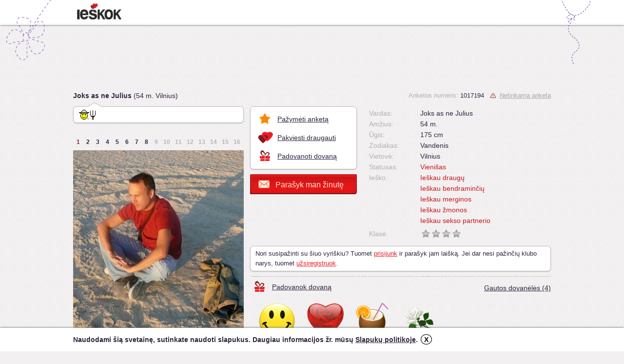

--- FILE ---
content_type: text/html; charset=utf-8
request_url: https://1017194.ieskok.lt/
body_size: 11458
content:
<!DOCTYPE html>
<html lang="lt">

<head>
  <meta charset="UTF-8">
  <title>Joks as ne Julius (54 m. Vilnius) - anketa - ieskok.lt</title>
  <meta name="description" content="Ieskok.lt pažinčių ir bendravimo portalo nario anketa. Trumpa informacija, nuotraukų albumas, draugai, komentarai, dovanos." />
  <meta name="keywords" content="ieškok, pažintys, bendravimas, merginos, vaikinai, portalas, pokalbiai, forumas, skaitiniai, nariai, sms, anketa, skelbimas, seksas, paieška" />
  <meta name="robots" content="index,follow" />
  <meta name="author" content="UAB Ieškok komunikacijos" />
          <meta property="og:url" content="https://www.ieskok.lt/anketa/1017194" />
    <meta property="og:type" ontent="website" />
    <meta property="og:title" content="Joks as ne Julius (54 m. Vilnius) - anketa - ieskok.lt" />
    <meta property="og:description" content="Parašyk man!" />
    <meta property="og:image" content='http://images.ieskok.lt/i.php?set=e7-f86b3-f86b2.jpg' />
    <meta property="og:image:type" content="image/jpg">
    <link rel="icon" type="image/x-icon" href="//images.ieskok.lt/favicon.ico" />
    <link rel="shortcut icon" href="//images.ieskok.lt/favicon.ico" type="image/x-icon" />
    <link rel="image_src" href="//images.ieskok.lt/logo/sitelogo.png" />
    
  <link type="text/css" rel="stylesheet" media="screen" href="//images.ieskok.lt/css.php?css=anketa&amp;v=92&amp;ln=lt" />
  <!-- apple touch ikonos -->
  <link rel="apple-touch-icon" href="//images.ieskok.lt/new/apple-touch-icon.png">
  <link rel="apple-touch-icon-precomposed" href="//images.ieskok.lt/new/apple-touch-icon-precomposed.png">

  <!--[if IE]><link rel="stylesheet" type="text/css" href="//images.ieskok.lt/css/anketa/iefix.css" /><![endif]-->
  <!--[if lte IE 8]><link rel="stylesheet" type="text/css" href="//images.ieskok.lt/css/anketa/ie8fix.css" /><![endif]-->
    <script type="text/javascript" src="//images.ieskok.lt/js/coren.js?t=11"></script>
    <script type="text/javascript" src="//images.ieskok.lt/js/anketa/jq_rte.js"></script>
   <!-- Google Tag Manager -->
 <script>
     (function(w, d, s, l, i) {
         w[l] = w[l] || [];
         w[l].push({
             'gtm.start': new Date().getTime(),
             event: 'gtm.js'
         });
         var f = d.getElementsByTagName(s)[0],
             j = d.createElement(s),
             dl = l != 'dataLayer' ? '&l=' + l : '';
         j.async = true;
         j.src =
             'https://www.googletagmanager.com/gtm.js?id=' + i + dl;
         f.parentNode.insertBefore(j, f);
     })(window, document, 'script', 'dataLayer', 'GTM-56B2R47');
 </script>
 <!-- End Google Tag Manager -->  <!-- DELFI REKLAMOS -->
    <!-- Adnet media head part -->
<script async src="https://core.dimatter.ai/pubs/ieskok-lt.min.js"></script>
    <!--Moterys-->
        <!--Vyrai-->
        <!--Bendra-->
            <script>
            window.dimatter = window.dimatter || [];
            window.dimatter.push(['IE01_980x250']);
            window.dimatter.push(['IE00_Pixel_Bendras']);
            window.dimatter.push(['IE01_1200x300_Bendras']);
            window.dimatter.push(['IE02_300x600_1_Bendras']);
            window.dimatter.push(['IE03_300x600_2_Bendras']);
            window.dimatter.push(['IE04_300x250_1_Bendras']);
            window.dimatter.push(['IE05_300x250_2_Bendras']);
            window.dimatter.push(['IE06_728x90_1_Bendras']);
            window.dimatter.push(['IE07_728x90_2_Bendras']);
            window.dimatter.push(['IE08_728x90_3_Bendras']);
            window.dimatter.push(['IE09_728x90_4_Bendras']);
            window.dimatter.push(['IE10_980x250_Bendras']);
            window.dimatter.push(['IE11_640x480_OutStream']);
            window.dimatter.push(['_initialize']);
        </script>
        <!-- Adnet media head part -->
      <!-- <script type="text/javascript" src="//images.ieskok.lt/js/publishertag.js"></script> -->
    <script src='https://www.google.com/recaptcha/api.js'></script>
</head>

<body>
  <div id="fb-root"></div>
  <script type="text/javascript">
    window.fbAsyncInit = function() {
      FB.init({
        appId: '2557209304315672',
        // appId: '201673999856325',
        version: 'v2.0',
        status: false,
        cookie: true,
        xfbml: true,
        channelUrl: location.protocol + '//' + location.host + '/fb_channel.html',
        oauth: true
      });

      FB.Event.subscribe('edge.create', function(targetUrl) {
        ga('send', '_trackSocial', 'facebook', 'like', targetUrl);
      });

      FB.Event.subscribe('edge.remove', function(targetUrl) {
        ga('send', '_trackSocial', 'facebook', 'unlike', targetUrl);
      });

      FB.Event.subscribe('message.send', function(targetUrl) {
        ga('send', '_trackSocial', 'facebook', 'send', targetUrl);

      });

      FB.Event.subscribe('comment.create', function(href, cid) {
        ga('send', '_trackSocial', 'facebook', 'comment', href + ' ' + cid);

      });

      FB.Event.subscribe('comment.remove', function(href, cid) {
        ga('send', '_trackSocial', 'facebook', 'uncomment', href + ' ' + cid);
      });
    };

    (function(d, s, id) {
      var js, fjs = d.getElementsByTagName(s)[0];
      if (d.getElementById(id)) {
        return;
      }
      js = d.createElement(s);
      js.id = id;
      js.src = "//connect.facebook.net/lt_LT/all.js";
      fjs.parentNode.insertBefore(js, fjs);
    }(document, 'script', 'facebook-jssdk'));
  </script>

  <div class="bgtop bgtop2"></div>
      <!--Moterys-->
        <!--Vyrai-->
        <!--Bendra-->
            <div id='IE00_Pixel_Bendras'></div>
        <!--Adnet HEAD-->
  <div class="anketa-heading">
    <div class="anketa-heading-in">
      <div class="heading-wrap">
        <a href="//www.ieskok.lt" class="logo" style="background-image: url('//images.ieskok.lt/new/logos/logo.png');" onclick="ga('send', 'event', 'anketa', 'logo');"></a>
              </div>
    </div>
  </div>

  <div class="wrap wrap2">    <script>
        dataLayer.push({
            event: 'click-man'
        });
    </script>
    <div id="adtop" class="adtop adtop2 adblock">
        <div id="IE01">
            <!--Moterys-->
                        <!--Vyrai-->
                        <!--Bendra-->
                            <div id='IE01_1200x300_Bendras'></div>
                    </div>
    </div>

<div class="aleft">
    <div class="a-name-top">
                        <strong class="a-name-top-name">Joks as ne Julius</strong> (54 m. Vilnius)
    </div>

    <div>
                    <div class="a-mood">
                <div class="a-mood-n"></div>
                <img src="https://images.ieskok.lt/ico/347.gif" alt=":::347" title=":::347" />            </div>
            </div>
    <br style="clear:both;margin: 0px;height: 0px;" />
    <div id="bf">

        
                            <div class="fn">
                    <div>
                                                    <span id="fn1" class="fn1 fnp" onclick="foto(0)">1</span>
                                                    <span id="fn2" class="fn1 fnp" onclick="foto(1)">2</span>
                                                    <span id="fn3" class="fn1 fnp" onclick="foto(2)">3</span>
                                                    <span id="fn4" class="fn1 fnp" onclick="foto(3)">4</span>
                                                    <span id="fn5" class="fn1 fnp" onclick="foto(4)">5</span>
                                                    <span id="fn6" class="fn1 fnp" onclick="foto(5)">6</span>
                                                    <span id="fn7" class="fn1 fnp" onclick="foto(6)">7</span>
                                                    <span id="fn8" class="fn1 fnp" onclick="foto(7)">8</span>
                                                    <span id="fn9" class="fn1d">9</span>
                                                    <span id="fn10" class="fn2d">10</span>
                                                    <span id="fn11" class="fn2d">11</span>
                                                    <span id="fn12" class="fn2d">12</span>
                                                    <span id="fn13" class="fn2d">13</span>
                                                    <span id="fn14" class="fn2d">14</span>
                                                    <span id="fn15" class="fn2d">15</span>
                                                    <span id="fn16" class="fn2d">16</span>
                                            </div>
                </div>
            
            <div class="bf_foto">
                <div id="bf_in">
                                            <div id="fprev" onclick="backf()"></div>
                        <div id="fnext" onclick="nextf()"></div>
                                        <img id="bfp" src="//images.ieskok.lt/new/progresbar.gif" width="96" height="24" style="display:none" alt="" />
                                            <img id="bff" src="//images.ieskok.lt/new/pixel.gif" alt="" style="visibility: hidden" />
                                    </div>
            </div>

                            <div class="bf_fancy">
                    <span class="bf_date" id="bf_date"></span>
                    <a id="bf_fancy_puzzle" class="link bf_fancy_puzzle">Dėlionė</a>
                    <a id="bf_fancy_zoom" class="link bf_fancy_zoom">Padidinti</a>
                </div>
            
            <div id="bf_com" class="bf_com">
                <div class="bf_com_n"></div>
                <span id="bf_com_t"></span>
            </div>

            
    </div>

    <script type="text/javascript">
        var who = 0;
        var fc = 8;
        var fset = ["e7-f86b3-f86b2","244-f8810-f8811","3b8-f8984-f8986","2cd-f8899-f889c","382-f894e-f8952","1c6-f8792-f8797","2f0-f88bc-f88c2","188-f8754-f875b"];
        var cset = ["","","","","","","",""];
        var ff = [{"title": "","href": "https://images.ieskok.lt/b.php?set=e7-f86b3-f86b2&i.jpg"},{"title": "","href": "https://images.ieskok.lt/b.php?set=244-f8810-f8811&i.jpg"},{"title": "","href": "https://images.ieskok.lt/b.php?set=3b8-f8984-f8986&i.jpg"},{"title": "","href": "https://images.ieskok.lt/b.php?set=2cd-f8899-f889c&i.jpg"},{"title": "","href": "https://images.ieskok.lt/b.php?set=382-f894e-f8952&i.jpg"},{"title": "","href": "https://images.ieskok.lt/b.php?set=1c6-f8792-f8797&i.jpg"},{"title": "","href": "https://images.ieskok.lt/b.php?set=2f0-f88bc-f88c2&i.jpg"},{"title": "","href": "https://images.ieskok.lt/b.php?set=188-f8754-f875b&i.jpg"}];
        var fu = ["2016.12.07","2016.12.07","2017.08.10","2017.08.10","2017.08.10","2017.08.10","2017.08.10","2017.08.10"];
        var fw = [];
        var fh = [];
        var firstload = true;
        var blur = false;

        function foto(s) {
            if (firstload == false && s == who) {
                return;
            }

            var fnpp = document.getElementById("fnpp");

            if (fnpp) {
                fnpp.style.display = 'none';
            }

            document.getElementById("bff").style.display = 'none';
            document.getElementById("bfp").style.display = 'inline';

            if (fc > 1) {
                document.getElementById("fnext").style.visibility = "hidden";
                document.getElementById("fprev").style.visibility = "hidden";
            }

            var bfc = document.getElementById("bf_com"),
                bfci = document.getElementById("bf_com_t");
            bfc.style.display = 'none';
            bfc.className = 'bf_com';
            if (cset[s].length > 0) {
                if (cset[s] == '{U}') {
                    bfc.className = 'bf_com_ucf';
                    bfci.innerHTML = 'Šios nuotraukos administracija dar nepatikrino!';
                } else {
                    bfci.innerHTML = cset[s];
                }

                bfc.style.display = 'block';
            }

            document.getElementById("bf_date").innerHTML = (fu[s] ? 'Įkelta ' + fu[s] : '');

            if (document.getElementById("fn" + (who + 1))) {
                document.getElementById("fn" + (who + 1)).className = "fnp fn" + (who > 8 ? "2" : "1");
                document.getElementById("fn" + (s + 1)).className = "fnp fn" + (s > 8 ? "2" : "1") + "s";
                who = s;
                document.getElementById("bff").src = "//images.ieskok.lt/i2.php?set=" + fset[who];
            }

            if (s) {
                window.location = '#f.' + (s + 1);
            } else if (firstload == false) {
                window.location.hash = '!';
            }
        }

        function nextf() {
            var twho = who;

            if (++twho >= fc) {
                twho = 0;
            }

            foto(twho);
        }

        function backf() {
            var twho = who;

            if (--twho < 0) {
                twho = fc - 1;
            }

            foto(twho);
        }

        $.fn.disableSelection = function() {
            $(this).attr('unselectable', 'on')
                .css('-moz-user-select', 'none')
                .each(function() {
                    this.onselectstart = function() {
                        return false;
                    };
                });
        };

        $(document).ready(function() {
            var $bff = $("#bff");
            var $bfin = $("#bf_in");
            var $bfp = $("#bfp");
            var $w, $h, fi;
            if (fc > 1) {
                var $fnp = $("#fnext, #fprev");
                $fnp.disableSelection();
                $bfin.disableSelection();
            }

            if (fc > 0) {
                $bff.load(function() {

                    $w = $(this).width();
                    $h = $(this).height();

                    if ($w < 100 && $h < 100) { //pixel.gif
                        return;
                    }

                    if (!fw[who]) {
                        fw[who] = $w;
                    } else {
                        $w = fw[who];
                    }

                    if (!fh[who]) {
                        fh[who] = $h;
                    } else {
                        $h = fh[who];
                    }

                    $bfin.height($h).width($w);
                    $bfp.fadeOut("fast").css('margin-top', ($h - 24) / 2).hide();

                    $(this).show();

                    if (fc > 1) {
                        $fnp.css('visibility', 'visible');
                    }
                });

                $bff.css('visibility', 'visible');

                if (window.location.href.indexOf('#f.') !== false) {

                    var wh = window.location.hash.split('.');
                    wh = parseInt(wh[1]);

                    if (wh && wh <= fc) {
                        who = wh - 1;
                    }
                }

                if (blur == false) {

                    foto(who);
                    firstload = false;
                }

                $(".fnp").hover(function() {
                    if (!$(this).hasClass('fn1s') && !$(this).hasClass('fn2s')) {
                        var $pos = $(this).position();
                        var $fnpid = parseInt($(this).text());
                        $fnpid = fset[$fnpid - 1];
                        $("body").append('<div id="fnpp" class="fnpp"><div class="fnppn"></div><img src="//images.ieskok.lt/s.php?set=' + $fnpid + '" width="62" height="98" /></div>');
                        $("#fnpp").css("top", ($pos.top + 30) + "px").css("left", ($pos.left - 26) + "px").fadeIn("fast");
                    }
                }, function() {
                    $("#fnpp").remove();
                });

                if (blur) {

                    $('#deblur').click(function() {

                        $.cookie('ieskok_deblur_1017194', 1);
                        $('#blur').hide();
                        $('#blurc').show();

                        foto(who);
                        firstload = false;
                    });
                }

            }

            $('#bf_fancy_zoom').click(function() {

                                    jQuery.fancybox({
                        'href': '/login/error.php?error=8',
                        'type': 'iframe',
                        'width': 800,
                        'height': 550
                    });
                            });

            $('#bf_fancy_puzzle').click(function() {
                //console.log("testing :  " fset[who]);
                $.fancybox({
                    href: 'https://1017194.ieskok.lt/puzzle?f=' + fset[who],
                    type: 'iframe',
                    width: 880,
                    height: 600,
                    autoScale: false
                });
            });
        });
    </script>


    
        <div class="sp" >
            <style>
                [id='toggle-heart'] {
                    position: absolute;
                    left: -100vw;
                }

                [id='toggle-heart']:checked+label {
                    color: #e2264d;
                    -webkit-filter: none;
                    filter: none;
                    will-change: font-size;
                    -webkit-animation: heart 1s cubic-bezier(0.17, 0.89, 0.32, 1.49);
                    animation: heart 1s cubic-bezier(0.17, 0.89, 0.32, 1.49);
                }

                [id='toggle-heart']:checked+label:before,
                [id='toggle-heart']:checked+label:after {
                    -webkit-animation: inherit;
                    animation: inherit;
                    -webkit-animation-timing-function: ease-out;
                    animation-timing-function: ease-out;
                }

                [id='toggle-heart']:checked+label:before {
                    will-change: transform, border-width, border-color;
                    -webkit-animation-name: bubble;
                    animation-name: bubble;
                }

                [id='toggle-heart']:checked+label:after {
                    will-change: opacity, box-shadow;
                    -webkit-animation-name: sparkles;
                    animation-name: sparkles;
                }

                [id='toggle-heart']:focus+label {
                    text-shadow: 0 0 3px white, 0 1px 1px white, 0 -1px 1px white, 1px 0 1px white, -1px 0 1px white;
                }

                [for='toggle-heart'] {
                    align-self: center;
                    position: relative;
                    color: #888;
                    font-size: 2em;
                    -webkit-filter: grayscale(1);
                    filter: grayscale(1);
                    -webkit-user-select: none;
                    -moz-user-select: none;
                    -ms-user-select: none;
                    user-select: none;
                    cursor: pointer;
                }

                [for='toggle-heart']:before,
                [for='toggle-heart']:after {
                    position: absolute;
                    z-index: -1;
                    top: 50%;
                    left: 50%;
                    border-radius: 50%;
                    content: '';
                }

                [for='toggle-heart']:before {
                    box-sizing: border-box;
                    margin: -2.25rem;
                    border: solid 2.25rem #e2264d;
                    width: 4.5rem;
                    height: 4.5rem;
                    -webkit-transform: scale(0);
                    transform: scale(0);
                }

                [for='toggle-heart']:after {
                    margin: -0.1875rem;
                    width: 0.375rem;
                    height: 0.375rem;
                    box-shadow: 0.32476rem -3rem 0 -0.1875rem #ff8080, -0.32476rem -2.625rem 0 -0.1875rem #ffed80, 2.54798rem -1.61656rem 0 -0.1875rem #ffed80, 1.84982rem -1.89057rem 0 -0.1875rem #a4ff80, 2.85252rem 0.98418rem 0 -0.1875rem #a4ff80, 2.63145rem 0.2675rem 0 -0.1875rem #80ffc8, 1.00905rem 2.84381rem 0 -0.1875rem #80ffc8, 1.43154rem 2.22414rem 0 -0.1875rem #80c8ff, -1.59425rem 2.562rem 0 -0.1875rem #80c8ff, -0.84635rem 2.50595rem 0 -0.1875rem #a480ff, -2.99705rem 0.35095rem 0 -0.1875rem #a480ff, -2.48692rem 0.90073rem 0 -0.1875rem #ff80ed, -2.14301rem -2.12438rem 0 -0.1875rem #ff80ed, -2.25479rem -1.38275rem 0 -0.1875rem #ff8080;
                }

                @-webkit-keyframes heart {

                    0%,
                    17.5% {
                        font-size: 0;
                    }
                }

                @keyframes heart {

                    0%,
                    17.5% {
                        font-size: 0;
                    }
                }

                @-webkit-keyframes bubble {
                    15% {
                        -webkit-transform: scale(1);
                        transform: scale(1);
                        border-color: #cc8ef5;
                        border-width: 2.25rem;
                    }

                    30%,
                    100% {
                        -webkit-transform: scale(1);
                        transform: scale(1);
                        border-color: #cc8ef5;
                        border-width: 0;
                    }
                }

                @keyframes bubble {
                    15% {
                        -webkit-transform: scale(1);
                        transform: scale(1);
                        border-color: #cc8ef5;
                        border-width: 2.25rem;
                    }

                    30%,
                    100% {
                        -webkit-transform: scale(1);
                        transform: scale(1);
                        border-color: #cc8ef5;
                        border-width: 0;
                    }
                }

                @-webkit-keyframes sparkles {

                    0%,
                    20% {
                        opacity: 0;
                    }

                    25% {
                        opacity: 1;
                        box-shadow: 0.32476rem -2.4375rem 0 0rem #ff8080, -0.32476rem -2.0625rem 0 0rem #ffed80, 2.1082rem -1.26585rem 0 0rem #ffed80, 1.41004rem -1.53985rem 0 0rem #a4ff80, 2.30412rem 0.85901rem 0 0rem #a4ff80, 2.08305rem 0.14233rem 0 0rem #80ffc8, 0.76499rem 2.33702rem 0 0rem #80ffc8, 1.18748rem 1.71734rem 0 0rem #80c8ff, -1.35019rem 2.0552rem 0 0rem #80c8ff, -0.60229rem 1.99916rem 0 0rem #a480ff, -2.44865rem 0.22578rem 0 0rem #a480ff, -1.93852rem 0.77557rem 0 0rem #ff80ed, -1.70323rem -1.77366rem 0 0rem #ff80ed, -1.81501rem -1.03204rem 0 0rem #ff8080;
                    }
                }

                @keyframes sparkles {

                    0%,
                    20% {
                        opacity: 0;
                    }

                    25% {
                        opacity: 1;
                        box-shadow: 0.32476rem -2.4375rem 0 0rem #ff8080, -0.32476rem -2.0625rem 0 0rem #ffed80, 2.1082rem -1.26585rem 0 0rem #ffed80, 1.41004rem -1.53985rem 0 0rem #a4ff80, 2.30412rem 0.85901rem 0 0rem #a4ff80, 2.08305rem 0.14233rem 0 0rem #80ffc8, 0.76499rem 2.33702rem 0 0rem #80ffc8, 1.18748rem 1.71734rem 0 0rem #80c8ff, -1.35019rem 2.0552rem 0 0rem #80c8ff, -0.60229rem 1.99916rem 0 0rem #a480ff, -2.44865rem 0.22578rem 0 0rem #a480ff, -1.93852rem 0.77557rem 0 0rem #ff80ed, -1.70323rem -1.77366rem 0 0rem #ff80ed, -1.81501rem -1.03204rem 0 0rem #ff8080;
                    }
                }
            </style>
            <input id="toggle-heart" type="checkbox" />
            <label for="toggle-heart" aria-label="like" title="Jis man patinka" onclick="vote(1017194, 1)">❤</label>
            <!-- <button id="like_btn" class="like_btn" title="Jis man patinka" onclick="vote(1017194, 1)"><span class="thumbz up"></span></button> -->
                            <strong id="likes" class="likes" style="color:#df1617;">60</strong>
                        <!--
            <button id="dislike_btn" class="like_btn" title="Nepatinka" onclick="vote(1017194, 0)"><span class="thumbz down"></span></button>
                            <strong id="dislikes" class="likes">1</strong>
                        -->
                            <div class="sp-fb">
                    <div class="fb-like" data-href="http://1017194.ieskok.lt" data-send="false" data-layout="button_count" data-width="200" data-show-faces="false"></div>
                </div>
                    </div>
        <div id="vote_results"></div>

        <script type="text/javascript">
            var ilike = 60;
            var idislike = 1;
            var currently_voting = false;

            function fade(id) {
                setTimeout(function() {
                    $('#' + id).fadeOut("slow");
                }, 3000);
            }

            function vote(aid, mark) {
                if (!currently_voting) {

                    currently_voting = true;
                    $.post('/core/votecore.php', {
                        'aid': aid,
                        'mark': mark
                    }, function(data) {
                        if (data == 'nologin') {
                            $('#vote_results').html('<div id="vote_err" class="error" style="margin-top:10px">Norėdami balsuoti turite prisijungti</div>');
                        } else if (data == 'newbie') {
                            $('#vote_results').html('<div id="vote_err" class="error" style="margin-top:10px">Vertinti negalite. Turi praeiti 10 dienų nuo Jūsų anketos registracijos, kad galėtumėte vertinti narių anketas.</div>');
                        } else if (data == 'voted') {
                            $('#vote_results').html('<div id="vote_err" class="error" style="margin-top:10px">Šį mėnesį už šią anketą jau balsavote.</div>');
                            fade('vote_err');
                        } else if (data == '1' || data == '0') {
                            $('#vote_results').html('<div id="vote_ok" class="ok" style="margin-top:10px">Jūsų balsas įskaitytas.</div>');
                            fade('vote_ok');

                            if (ilike !== null && idislike !== null) {

                                if (data == '1') {
                                    $('#likes').html(parseInt(ilike) + 1);
                                } else {
                                    $('#dislikes').html(parseInt(idislike) + 1);
                                }
                            }
                        }
                        currently_voting = false;
                    });
                }
            }
        </script>

    
            <h4 class="alb-h">Mano albumai <a href="https://1017194.ieskok.lt/albumas" class="link alb-link">Visi mano albumai (9 nuotraukos)</a></h4>
        <div class="clearfix">
                            <a href="https://1017194.ieskok.lt/katalogas?dir=1" class="link alb-kat alb-kat-profile-m" style="background-image:url(https://albumas.ieskok.lt/cover.php?id=1017194&dir=1)">
                                        Profilio nuotraukos</a>
                    </div>
    
            <h5 class="stat-h">Anketos statistika</h5>
                        <div class="stat-l">
                    <span class="stat-t">Surinkti taškai:</span>193                                    </div>
                            <div class="stat-l"><span class="stat-t">Atsakomumas:</span>80%</div>
                    <div class="stat-l"><span class="stat-t">Apsilankymų skaičius:</span>10595</div>
                    <div class="stat-l">
                    <span class="stat-t">Paskutinį kartą lankėsi:</span>2026.01.27 17:11                </div>
                            <div class="stat-l"><span class="stat-t">Anketa sukurta:</span>2016.11.29 09:07</div>
                    <div class="stat-l"><span class="stat-t">Anketa atnaujinta:</span>2018.01.08 22:05</div>
    
    
            <h5 class="stat-h">Panašios anketos</h5>
        <div class="sim-p">
                            <a class="profile-photo-mini sim-p-a" data-profile="750657" style="background-image: url('https://f2.ieskok.lt/750657.jpg?ct=1769250621')" title="Evgenij (54 m. Vilnius)" href="https://www.ieskok.lt/anketa/750657?utm_source=ieskok&amp;utm_medium=functions&amp;utm_campaign=similar-profile" onclick="winpop(this.href, 1024, 740, 1);
                            return false;">
                                    </a>
                            <a class="profile-photo-mini sim-p-a" data-profile="946182" style="background-image: url('https://f1.ieskok.lt/946182.jpg?ct=1769494210')" title="Lemūras Rėjus (54 m. Vilnius)" href="https://www.ieskok.lt/anketa/946182?utm_source=ieskok&amp;utm_medium=functions&amp;utm_campaign=similar-profile" onclick="winpop(this.href, 1024, 740, 1);
                            return false;">
                                    </a>
                            <a class="profile-photo-mini sim-p-a" data-profile="1171248" style="background-image: url('https://f2.ieskok.lt/1171248.jpg?ct=1769366735')" title="Robert (54 m. Vilnius)" href="https://www.ieskok.lt/anketa/1171248?utm_source=ieskok&amp;utm_medium=functions&amp;utm_campaign=similar-profile" onclick="winpop(this.href, 1024, 740, 1);
                            return false;">
                                    </a>
                    </div>
        <!-- reklama 300x250 -->
    <!-- /7932088/ieskok.lt_300x250_in_profile -->
    <div>
        <!-- <div id='div-gpt-ad-1523436379100-0' style="margin-top: 110px;">
            <script>
                googletag.cmd.push(function() {
                    googletag.display('div-gpt-ad-1523436379100-0');
                });
            </script>
        </div> -->
                    <div id="IE04">
                <!--Moterys-->
                                <!--Vyrai-->
                                <!--Bendra-->
                                    <div id='IE04_300x250_1_Bendras'></div>
                            </div>
            </div>
</div>

<div class="aright">
    <div class="clearfix">
        <div class="aright-t-l clearfix">
            <div class="aright-tools">
                <a class="link aright-tools-i aright-tools-i-1" onclick="$.fancybox({'href': '/pazymek.php?id=1017194', 'type': 'iframe', 'width': 580, 'height': 230});" onmousedown="ga('send', 'event', 'anketa', 'favorite');">Pažymėti anketą</a>
                                    <a class="link aright-tools-i aright-tools-i-2" onclick="$.fancybox({'href': '/idraugus.php?id=1017194&amp;v=Joks as ne Julius&amp;err=3', 'type': 'iframe', 'width': 580, 'height': 230});" onmousedown="ga('send', 'event', 'anketa', 'tofriends');">Pakviesti draugauti</a>
                                <a class="link aright-tools-i aright-tools-i-3" onclick="$.fancybox({'href': 'https://1017194.ieskok.lt/dovana', 'type': 'iframe', 'width': 615, 'height': 420, 'autoScale': false});" onmousedown="ga('send', 'event', 'anketa', 'givegift');">Padovanoti dovaną</a>
            </div>

            <a class="aright-write" id="wmbb" style="margin-bottom: 10px;" onclick="create_editor_now()"><span class="aright-write-t">Parašyk man žinutę</span></a>

        </div>

        <div class="aright-t-r clearfix">
            <div class="aright-sys">
                <span class="aright-sys-id">Anketos numeris:</span> 1017194                                                        <a class="link aright-sys-report" onclick="$.fancybox({'href': '/report.php?id=1017194', 'type': 'iframe', 'width': 500, 'height': 290});" onmousedown="ga('send', 'event', 'anketa', 'report');">Netinkama anketa</a>
                            </div>

            <div class="aright-tinfo">

                <div><strong class="ait">Vardas:</strong><span class="ais">Joks as ne Julius</span></div>

                                    <div><strong class="ait">Amžius:</strong><span class="ais">54 m.</span></div>
                
                                    <div><strong class="ait">Ūgis:</strong><span class="ais">175 cm</span></div>
                
                                    <div><strong class="ait">Zodiakas:</strong><span class="ais">Vandenis                                                    </span></div>
                
                                    <div><strong class="ait">Vietovė:</strong><span class="ais">Vilnius</span></div>
                
                                    <div><strong class="ait">Statusas:</strong><span class="ais" style="color:#C61717">Vienišas</span></div>
                
                                    <div><strong class="ait">Ieško:</strong><span class="ais" style="color:#C61717">Ieškau draugų<br/>Ieškau bendraminčių<br/>Ieškau merginos<br/>Ieškau žmonos<br/>Ieškau sekso partnerio</span></div>
                
                                    <div style="padding-top: 5px"><strong class="ait">Klasė:</strong><span class="ais"><img src="//images.ieskok.lt/new/status_1.png" width="20" height="20" alt=""/><img src="//images.ieskok.lt/new/status_1.png" width="20" height="20" alt=""/><img src="//images.ieskok.lt/new/status_1.png" width="20" height="20" alt=""/><img src="//images.ieskok.lt/new/status_1.png" width="20" height="20" alt=""/></span></div>
                                
            </div>

                    </div>
    </div>

    
        <div class="nologin">
            Nori susipažinti su šiuo vyriškiu? Tuomet <a id="login_link" class="link login_link" onmousedown="ga('send', 'event', 'anketa', 'login');" onclick="jQuery.fancybox({'href': '/login/error.php?error=0','type':'iframe','width':800,'height':550});">prisijunk</a> ir parašyk jam laišką. Jei dar nesi pažinčių klubo narys, tuomet <a href="//www.ieskok.lt/registracija.php" onclick="jQuery.fancybox({'href':this.href,'type':'iframe','width':900,'height':580}); return false;" onmousedown="ga('send', 'event', 'anketa', 'register');" class="link reg_link">užsiregistruok</a>.        </div>
    

            <script type="text/javascript">
            function create_editor_now() {
                jQuery.fancybox({
                    'href': '/login/error.php?error=7',
                    'type': 'iframe',
                    'width': 800,
                    'height': 550
                });
            }
        </script>
    
            <h5 class="block-h">
            <a style="font-size: 14px; display: inline-block; height: 31px; line-height: 31px;padding-left: 45px; margin: 7px 0px; background: url('//images.ieskok.lt/new/atools.png') no-repeat scroll 0px 0px transparent; background-position: -1px -84px;" onclick="$.fancybox({'href': 'https://1017194.ieskok.lt/dovana', 'type': 'iframe', 'width': 615, 'height': 420, 'autoScale': false});" class="link" onmousedown="ga('send', 'event', 'anketa', 'givegift');">Padovanok dovaną</a>
                            <a onclick="$.fancybox({'href': 'https://1017194.ieskok.lt/gautos-dovanos', 'type': 'iframe', 'width': 615, 'height': 420, 'autoScale': false});" class="link block-h-l" style="margin: 7px 0px;" onmousedown="ga('send', 'event', 'anketa', 'allgifts');">Gautos dovanėlės (4)</a>
                    </h5>

        <div class="dovanos" style="float:left; width:600px">
                                    <span class="giftc">
                                                        <a href="https://www.ieskok.lt/anketa/1025340" onclick="return winpop(this.href, 1024, 740, 1);">
                                <img src="//images.ieskok.lt/gifts/smiley.png" alt="Sheer" title="Padovanojo Sheer" />
                            </a>
                        </span>
                    
                                    <span class="giftc">
                                                        <a href="https://www.ieskok.lt/anketa/1041284" onclick="return winpop(this.href, 1024, 740, 1);">
                                <img src="//images.ieskok.lt/gifts/v8.png" alt="Virginija" title="Padovanojo Virginija" />
                            </a>
                        </span>
                    
                                    <span class="giftc">
                                                        <a href="https://www.ieskok.lt/anketa/1031594" onclick="return winpop(this.href, 1024, 740, 1);">
                                <img src="//images.ieskok.lt/gifts/n5.png" alt="mirra" title="Padovanojo mirra" />
                            </a>
                        </span>
                    
                                    <span class="giftc">
                                                        <a href="https://www.ieskok.lt/anketa/946233" onclick="return winpop(this.href, 1024, 740, 1);">
                                <img src="//images.ieskok.lt/gifts/white_rose.png" alt="paslaptis" title="Padovanojo paslaptis" />
                            </a>
                        </span>
                    
            
        </div>

        <div style="clear:both; padding-top:5px;"></div>

        <!-- /7932088/ieskok.lt_728x90_1 -->
    <!-- <div id='div-gpt-ad-1516021078469-0' style='height:90px; width:728px;'>
        <script>
            googletag.cmd.push(function() {
                googletag.display('div-gpt-ad-1516021078469-0');
            });
        </script>
    </div> -->
            <div id="IE05">
    <!--Moterys-->
        <!--Vyrai-->
        <!--Bendra-->
            <div id='IE05_300x250_2_Bendras'></div>
    </div>
        
        <h5 class="block-h">Trumpai apie mane                    </h5>
                    <div class="about-me-ln clearfix">
                <strong class="about-me-l">Gyvenimo šūkis:</strong>
                <div class="about-me-r">Nedaryk siandien to, ka gali padaryt rytoj :p</div>
            </div>
        
            <!-- /7932088/ieskok.lt_728x90_1
    <div id='div-gpt-ad-1516021078469-0' style='height:90px; width:728px;'>
        <script>
            googletag.cmd.push(function() {
                googletag.display('div-gpt-ad-1516021078469-0');
            });
        </script>
    </div> -->
    <h5 class="block-h">Anketos informacija            </h5>

    <div class="anketa_info_col clearfix"><div class="anketa_info_col_1 clearfix"><div><strong class="ait">Vardas:</strong><span class="ais" >Joks as ne Julius</span></div><div><strong class="ait">Amžius:</strong><span class="ais" >54 m.</span></div><div><strong class="ait">Gimimo diena:</strong><span class="ais" >1972.01.26 <img src="//images.ieskok.lt/td_img/cake_is_a_lie.png" width="16" height="16" style="vertical-align: middle" alt="" title="Šventė gimtadienį prieš 2 dienas" /></span></div><div><strong class="ait">Zodiakas:</strong><span class="ais" >Vandenis</span></div><div><strong class="ait">Vietovė:</strong><span class="ais" >Vilnius</span></div><div><strong class="ait">Statusas:</strong><span class="ais"  style="color:#C61717">Vienišas</span></div><div><strong class="ait">Ieško:</strong><span class="ais"  style="color:#C61717">Ieškau draugų<br/>Ieškau bendraminčių<br/>Ieškau merginos<br/>Ieškau žmonos<br/>Ieškau sekso partnerio</span></div><div><strong class="ait">Norai:</strong><span class="ais"  style="color:#2A6FAA">Susirašinėti<br/>Flirtuoti<br/>Kartu leisti laisvalaikį</span></div><div><strong class="ait">Kalbos:</strong><span class="ais" >Lietuvių, Anglų, Rusų, Vokiečių, Lenkų</span></div></div><div class="anketa_info_col_2 clearfix"><div><strong class="ait">Išsilavinimas:</strong><span class="ais" >Aukštasis universitetinis</span></div><div><strong class="ait">Šiuo metu:</strong><span class="ais" >Dirbu</span></div><div><strong class="ait">Ūgis:</strong><span class="ais" >175 cm</span></div><div><strong class="ait">Svoris:</strong><span class="ais" >76 kg</span></div><div><strong class="ait">Kūno sudėjimas:</strong><span class="ais" >Normalus</span></div><div><strong class="ait">Akys:</strong><span class="ais" >Melsvai pilkos</span></div><div><strong class="ait">Plaukai:</strong><span class="ais" >Tamsūs, Tiesūs ir trumpi</span></div><div><strong class="ait">Žalingi įpročiai:</strong><span class="ais" >Nerūkau, Negeriu</span></div></div></div>
        <h5 class="block-h" id="coms">Anketos komentarai</h5>
        
        
        <div class="clearfix com-foot">
                            <div id="nocmnt" class="com-no">Nėra komentarų</div>
            
                    </div>

        <div id="comholder">
                    </div>

        
        <script type="text/javascript">
            var lastcom = 0;
            var lasthot = 0;
            var comloading = hotloading = false,
                captchaloaded = false;
            var aid = 1017194;

            function onloadrecaptcha() {

                captchaloaded = true;

                if (typeof(comerror) !== 'undefined') {

                    com(false);
                }
            }

            function verifyrecaptcha() {

                document.getElementById('cformb').style.display = 'block';
            }

            function expirerecaptcha() {

                document.getElementById('cformb').style.display = 'none';
            }

            function getcomments() {
                if (comloading == true) {
                    return;
                }

                if (lastcom > 0) {

                    comloading = true;

                    $.get('ajax/comload.php', {
                        'id': aid,
                        'lc': lastcom,
                        'new': 1
                    }, function(data) {
                        $(data).appendTo('#comholder');

                        comloading = false;
                    });
                }
            }

            function gethotline() {
                if (hotloading == true) {
                    return;
                }

                if (lasthot > 0) {

                    hotloading = true;

                    $.get('ajax/hotload.php', {
                        'id': aid,
                        'lc': lasthot
                    }, function(data) {
                        $(data).appendTo('#hotholder');

                        hotloading = false;
                    });
                }
            }

            var com_loaded = false;

            function com(top) {
                var el;

                el = document.getElementById('wcform');
                if (el) {
                    el.style.display = 'block';
                }

                el = document.getElementById('nocmnt');
                if (el) {
                    el.style.display = 'none';
                }

                el = document.getElementById('sacf');
                if (el) {
                    el.style.display = 'none';
                }

                if (!com_loaded) {

                    if (typeof $.fn.rte === 'function') {
                        $('#cmsg').rte();
                    }

                    if (captchaloaded) {

                        grecaptcha.render('recaptcha', {
                            'sitekey': '6LeJF70SAAAAAO3XS31Led5owTNmhaRO_U4DHDCV',
                            'callback': 'verifyrecaptcha',
                            'expired-callback': 'expirerecaptcha'
                        });
                    } else {

                        verifyrecaptcha();
                    }
                }

                if (top) {
                    pos = $("#comf").position();
                    window.scrollBy(100, pos.top - 20);
                }

                com_loaded = true;
            }

            function delc(cid) {
                if (confirm('Ar tikrai norite pašalinti šį komentarą?')) {
                    document.location = '/core/ccore.php?func=delp&back=1&aid=1017194&cid=' + cid + '&return=www.ieskok.lt/anketa/1017194';
                }
            }

            function showc(cid) {
                document.location = '/core/ccore.php?func=showp&back=1&aid=1017194&cid=' + cid + '&return=1017194.ieskok.lt';
            }

            $(document).ready(function() {

                $('.iconsm').click(function() {

                    var $parent = $(this).parents('.comf'),
                        $text = $parent.find('.mss');

                    $parent.toggleClass('icons-open');

                    if ($parent.hasClass('icons-open')) {

                        if (!$text.text()) {

                            $text.scrollTop(0).load('/anketasmiles.php', {
                                'co': $text.data('co'),
                                'sl': 1
                            });
                        }
                    }
                });

                $('.msm_item').click(function() {

                    var $block = $(this).parents('.comf').find('.mss');

                    if ($(this).data('kat')) {

                        $block.scrollTop(0).load('/anketasmiles.php', {
                            'co': $block.data('co'),
                            'sl': $(this).data('kat')
                        });
                    }
                });

                var wrk = false;

                $('#hotholder').on('click', '.hl-hot-b', function() {

                    if (wrk) {

                        return false;
                    }

                    wrk = true;

                    var zis = $(this),
                        hot = zis.find('.hl-hot-bi2').html(),
                        nr = zis.data('id');

                    zis.find('.hl-hot-bi2').fadeOut(200, function() {
                        zis.find('.hl-hot-bi1').fadeIn(200);
                    });

                    $.post('/ajax/ignite.php', {
                        id: nr,
                        act: 1
                    }, function(d) {

                        setTimeout(function() {

                            (function(h, n, i) {

                                var el = $('.hl-hot-b[data-id=' + n + ']');

                                el.prop('disabled', true);

                                if (i) {

                                    h = parseInt(h);

                                    if (isNaN(h)) {

                                        h = 1;
                                    } else {

                                        h = h + 1;
                                    }
                                }

                                el.find('.hl-hot-bi1').fadeOut(200, function() {
                                    el.find('.hl-hot-bi2').html(h).fadeIn(200);
                                });
                            })(hot, nr, (d && d !== 'NOPE'));
                        }, 2000);

                        wrk = false;
                    }).error(function() {

                        wrk = false;
                    });
                });

                $('.hl-bad').click(function() {

                    var nr = $(this).data('id');

                    if (confirm('Pranešti apie netinkamą karštosios linijos žinutę?')) {

                        $(this).parents('.com-block').fadeOut(500, function() {

                            $.post('/ajax/ignite.php', {
                                id: nr,
                                act: 3
                            });

                            alert('Dėkojame už pranešimą.');
                        });
                    }
                });

                $('.hl-del').click(function() {

                    var nr = $(this).data('id'),
                        vip = '0';

                    if (vip === '0') {

                        alert('Karštosios linijos žinutes trinti gali tik VIP nariai.');
                        return false;
                    }

                    if (confirm('Tikrai trinti karštosios linijos žinutę?')) {

                        $(this).parents('.com-block').fadeOut(500, function() {

                            $.post('/ajax/ignite.php', {
                                id: nr,
                                act: 2
                            });
                        });
                    }
                });
            });
        </script>

        
</div><div class="footer">

        <div class="adblock">
        <!--Moterys-->
                <!--Vyrai-->
                <!--Bendra-->
                    <div id='IE10_980x250_Bendras'></div>
            </div>

    <div style="position: relative;">
        <div class="footer-kid1"></div>
        <div class="footer-kid2"></div>
        <h5>&copy; 2026 UAB "Ieškok komunikacijos". Visos teisės saugomos.</h5>
        <div class="footer-l">
            <a href="//www.ieskok.lt/apie" rel="external" target="_blank" class="link footer-link" title="">Apie mus</a>
            <span class="footer-s">|</span>
            <a href="//www.ieskok.lt/help/?w=duk" rel="external" target="_blank" class="link footer-link" title="">Pagalba</a>
            <span class="footer-s">|</span>
            <a href="//www.ieskok.lt/?w=taisykles" rel="external" target="_blank" class="link footer-link" title="">Taisyklės</a>
            <span class="footer-s">|</span>
            <a href="//www.ieskok.lt/help/?w=kontaktai" rel="external" target="_blank" class="link footer-link" title="">Kontaktai</a>
            <span class="footer-s">|</span>
            <a href="//www.ieskok.lt/?w=taisykles&t=privatumas" class="link footer-link" title="">Slapukų politika</a>

            <div class="footer-apps">
                <a href="https://play.google.com/store/apps/details?id=lt.ieskok.klientas" rel="external" class="footer-l-app footer-l-app-gplay"></a>
                <a href="https://itunes.apple.com/lt/app/pazintys-ieskok.lt/id763955904?mt=8" rel="external" class="footer-l-app footer-l-app-istore"></a>
            </div>
        </div>
        <div class="footer-r">
            <h5 class="footer-r-i">ieskok.lt socialinėje erdvėje:</h5>
            <a href="https://www.facebook.com/ieskok.lt" title="Prisijunkite prie mūsų Facebook'e" target="_blank" class="footer-l-soc footer-l-soc-fb"></a>
            <a href="https://plus.google.com/104533864388114272394" title="Prisijunkite prie mūsų Google+" target="_blank" class="footer-l-soc footer-l-soc-gplus"></a>
            <a href="https://twitter.com/ieskoklt" title="Sekite naujienas per Twitter" target="_blank" class="footer-l-soc footer-l-soc-twitter"></a>
            <a href="//www.ieskok.lt/index.php?w=rss" title="RSS naujienos" class="footer-l-soc footer-l-soc-rss"></a>
        </div>

        <div class="flags-block">
            <span class="h5 lnx-title">ieskok.lt kitomis kalbomis:</span>
                        <a class="lnx lnx-en" href="/?lang=en" title="English translation"></a>            <a class="lnx lnx-ru" href="/?lang=ru" title="Перевод c русского языка"></a>        </div>
    </div>
</div>
</div>

        <div id='IE00_Pixel'></div>
    <script>

    $(document).ready(function() {
        var keyValue = document.cookie.match('(^|;) ?' + 'cookiePolicy' + '=([^;]*)(;|$)');
        if(!keyValue){
            var element = '<div id="cookie_policy_wrap" class="cookie_wrap"><div class="cookie_content_wrap"><p class="cookie_text">Naudodami šią svetainę, sutinkate naudoti slapukus. Daugiau informacijos žr. mūsų <a class="info_link" style="cursor: pointer;text-decoration: underline;color: #2e233d;" target="_blank" href="https://www.ieskok.lt/?w=taisykles&t=privatumas">Slapukų politikoje</a>. <a href="#" class="closebtn">X</a></p></div></div>';
            $('body').append(element);
            $("#cookie_policy_wrap").show();
        }
        $('.closebtn').click(function(e){
            e.preventDefault();
            acceptCookiePolicy();
        });
    });
    function acceptCookiePolicy(){
        var expires = new Date();
        expires.setTime(expires.getTime() + (365 * 24 * 60 * 60 * 1000));
        document.cookie = 'cookiePolicy=1;path=/;domain=.ieskok.lt;expires=' + expires.toUTCString();
        $("#cookie_policy_wrap").hide();
    }
</script>
</body>

</html>